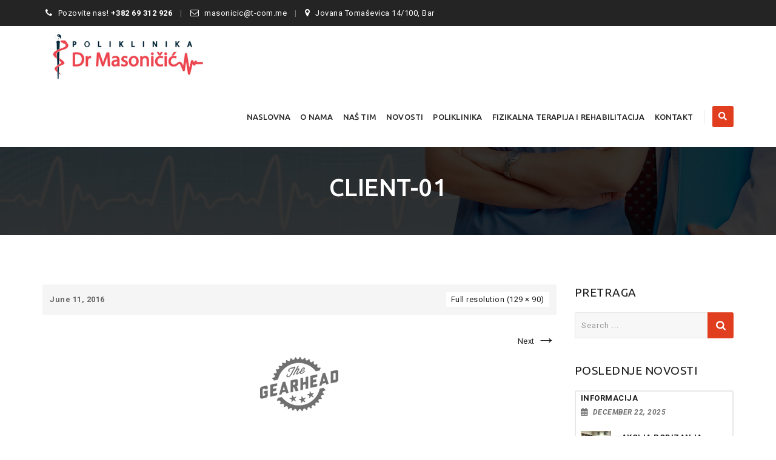

--- FILE ---
content_type: text/html; charset=UTF-8
request_url: https://drmasonicic.com/client-01/
body_size: 16263
content:
<!DOCTYPE html>
<!--[if IE 7]>
<html class="ie ie7" dir="ltr" lang="en-US" prefix="og: https://ogp.me/ns#">
<![endif]-->
<!--[if IE 8]>
<html class="ie ie8" dir="ltr" lang="en-US" prefix="og: https://ogp.me/ns#">
<![endif]-->
<!--[if !(IE 7) | !(IE 8)  ]><!-->
<html dir="ltr" lang="en-US" prefix="og: https://ogp.me/ns#">
<!--<![endif]-->
<head>
<meta charset="UTF-8">
<meta name="viewport" content="width=device-width, initial-scale=1">
<link rel="profile" href="https://gmpg.org/xfn/11">
<link rel="pingback" href="https://drmasonicic.com/xmlrpc.php">
<title>client-01 | Ordinacija Dr Masoničić</title>

		<!-- All in One SEO 4.4.7.1 - aioseo.com -->
		<meta name="robots" content="max-image-preview:large" />
		<link rel="canonical" href="https://drmasonicic.com/client-01/" />
		<meta name="generator" content="All in One SEO (AIOSEO) 4.4.7.1" />
		<meta property="og:locale" content="en_US" />
		<meta property="og:site_name" content="Ordinacija Dr Masoničić | Specijalistička Ordinacija Interne Medicine" />
		<meta property="og:type" content="article" />
		<meta property="og:title" content="client-01 | Ordinacija Dr Masoničić" />
		<meta property="og:url" content="https://drmasonicic.com/client-01/" />
		<meta property="article:published_time" content="2016-06-11T12:55:47+00:00" />
		<meta property="article:modified_time" content="2016-06-11T12:55:47+00:00" />
		<meta name="twitter:card" content="summary" />
		<meta name="twitter:title" content="client-01 | Ordinacija Dr Masoničić" />
		<script type="application/ld+json" class="aioseo-schema">
			{"@context":"https:\/\/schema.org","@graph":[{"@type":"BreadcrumbList","@id":"https:\/\/drmasonicic.com\/client-01\/#breadcrumblist","itemListElement":[{"@type":"ListItem","@id":"https:\/\/drmasonicic.com\/#listItem","position":1,"item":{"@type":"WebPage","@id":"https:\/\/drmasonicic.com\/","name":"Home","description":"Privatna zdravstvena ustanova \u2013 specijalisti\u010dka ordinacija interne medicine \u201eDr Masoni\u010di\u0107\u201d je osnovana 12.jula.2011.godine. Osniva\u010d je Dr Gina Masoni\u010di\u0107, specijalista interne medicine.","url":"https:\/\/drmasonicic.com\/"},"nextItem":"https:\/\/drmasonicic.com\/client-01\/#listItem"},{"@type":"ListItem","@id":"https:\/\/drmasonicic.com\/client-01\/#listItem","position":2,"item":{"@type":"WebPage","@id":"https:\/\/drmasonicic.com\/client-01\/","name":"client-01","url":"https:\/\/drmasonicic.com\/client-01\/"},"previousItem":"https:\/\/drmasonicic.com\/#listItem"}]},{"@type":"ItemPage","@id":"https:\/\/drmasonicic.com\/client-01\/#itempage","url":"https:\/\/drmasonicic.com\/client-01\/","name":"client-01 | Ordinacija Dr Masoni\u010di\u0107","inLanguage":"en-US","isPartOf":{"@id":"https:\/\/drmasonicic.com\/#website"},"breadcrumb":{"@id":"https:\/\/drmasonicic.com\/client-01\/#breadcrumblist"},"author":{"@id":"https:\/\/drmasonicic.com\/author\/info_i20g511l\/#author"},"creator":{"@id":"https:\/\/drmasonicic.com\/author\/info_i20g511l\/#author"},"datePublished":"2016-06-11T12:55:47+00:00","dateModified":"2016-06-11T12:55:47+00:00"},{"@type":"Organization","@id":"https:\/\/drmasonicic.com\/#organization","name":"Ordinacija Dr Masoni\u010di\u0107","url":"https:\/\/drmasonicic.com\/"},{"@type":"Person","@id":"https:\/\/drmasonicic.com\/author\/info_i20g511l\/#author","url":"https:\/\/drmasonicic.com\/author\/info_i20g511l\/","name":"admin","image":{"@type":"ImageObject","@id":"https:\/\/drmasonicic.com\/client-01\/#authorImage","url":"https:\/\/secure.gravatar.com\/avatar\/f79171105253654b15dd4ab891a3fc73?s=96&d=mm&r=g","width":96,"height":96,"caption":"admin"}},{"@type":"WebSite","@id":"https:\/\/drmasonicic.com\/#website","url":"https:\/\/drmasonicic.com\/","name":"Ordinacija Dr Masoni\u010di\u0107","description":"Specijalisti\u010dka Ordinacija Interne Medicine","inLanguage":"en-US","publisher":{"@id":"https:\/\/drmasonicic.com\/#organization"}}]}
		</script>
		<!-- All in One SEO -->

<link rel='dns-prefetch' href='//fonts.googleapis.com' />
<link rel="alternate" type="application/rss+xml" title="Ordinacija Dr Masoničić &raquo; Feed" href="https://drmasonicic.com/feed/" />
<link rel="alternate" type="application/rss+xml" title="Ordinacija Dr Masoničić &raquo; Comments Feed" href="https://drmasonicic.com/comments/feed/" />
<link rel="alternate" type="application/rss+xml" title="Ordinacija Dr Masoničić &raquo; client-01 Comments Feed" href="https://drmasonicic.com/feed/?attachment_id=2481" />
<script>
window._wpemojiSettings = {"baseUrl":"https:\/\/s.w.org\/images\/core\/emoji\/14.0.0\/72x72\/","ext":".png","svgUrl":"https:\/\/s.w.org\/images\/core\/emoji\/14.0.0\/svg\/","svgExt":".svg","source":{"concatemoji":"https:\/\/drmasonicic.com\/wp-includes\/js\/wp-emoji-release.min.js?ver=6.3.7"}};
/*! This file is auto-generated */
!function(i,n){var o,s,e;function c(e){try{var t={supportTests:e,timestamp:(new Date).valueOf()};sessionStorage.setItem(o,JSON.stringify(t))}catch(e){}}function p(e,t,n){e.clearRect(0,0,e.canvas.width,e.canvas.height),e.fillText(t,0,0);var t=new Uint32Array(e.getImageData(0,0,e.canvas.width,e.canvas.height).data),r=(e.clearRect(0,0,e.canvas.width,e.canvas.height),e.fillText(n,0,0),new Uint32Array(e.getImageData(0,0,e.canvas.width,e.canvas.height).data));return t.every(function(e,t){return e===r[t]})}function u(e,t,n){switch(t){case"flag":return n(e,"\ud83c\udff3\ufe0f\u200d\u26a7\ufe0f","\ud83c\udff3\ufe0f\u200b\u26a7\ufe0f")?!1:!n(e,"\ud83c\uddfa\ud83c\uddf3","\ud83c\uddfa\u200b\ud83c\uddf3")&&!n(e,"\ud83c\udff4\udb40\udc67\udb40\udc62\udb40\udc65\udb40\udc6e\udb40\udc67\udb40\udc7f","\ud83c\udff4\u200b\udb40\udc67\u200b\udb40\udc62\u200b\udb40\udc65\u200b\udb40\udc6e\u200b\udb40\udc67\u200b\udb40\udc7f");case"emoji":return!n(e,"\ud83e\udef1\ud83c\udffb\u200d\ud83e\udef2\ud83c\udfff","\ud83e\udef1\ud83c\udffb\u200b\ud83e\udef2\ud83c\udfff")}return!1}function f(e,t,n){var r="undefined"!=typeof WorkerGlobalScope&&self instanceof WorkerGlobalScope?new OffscreenCanvas(300,150):i.createElement("canvas"),a=r.getContext("2d",{willReadFrequently:!0}),o=(a.textBaseline="top",a.font="600 32px Arial",{});return e.forEach(function(e){o[e]=t(a,e,n)}),o}function t(e){var t=i.createElement("script");t.src=e,t.defer=!0,i.head.appendChild(t)}"undefined"!=typeof Promise&&(o="wpEmojiSettingsSupports",s=["flag","emoji"],n.supports={everything:!0,everythingExceptFlag:!0},e=new Promise(function(e){i.addEventListener("DOMContentLoaded",e,{once:!0})}),new Promise(function(t){var n=function(){try{var e=JSON.parse(sessionStorage.getItem(o));if("object"==typeof e&&"number"==typeof e.timestamp&&(new Date).valueOf()<e.timestamp+604800&&"object"==typeof e.supportTests)return e.supportTests}catch(e){}return null}();if(!n){if("undefined"!=typeof Worker&&"undefined"!=typeof OffscreenCanvas&&"undefined"!=typeof URL&&URL.createObjectURL&&"undefined"!=typeof Blob)try{var e="postMessage("+f.toString()+"("+[JSON.stringify(s),u.toString(),p.toString()].join(",")+"));",r=new Blob([e],{type:"text/javascript"}),a=new Worker(URL.createObjectURL(r),{name:"wpTestEmojiSupports"});return void(a.onmessage=function(e){c(n=e.data),a.terminate(),t(n)})}catch(e){}c(n=f(s,u,p))}t(n)}).then(function(e){for(var t in e)n.supports[t]=e[t],n.supports.everything=n.supports.everything&&n.supports[t],"flag"!==t&&(n.supports.everythingExceptFlag=n.supports.everythingExceptFlag&&n.supports[t]);n.supports.everythingExceptFlag=n.supports.everythingExceptFlag&&!n.supports.flag,n.DOMReady=!1,n.readyCallback=function(){n.DOMReady=!0}}).then(function(){return e}).then(function(){var e;n.supports.everything||(n.readyCallback(),(e=n.source||{}).concatemoji?t(e.concatemoji):e.wpemoji&&e.twemoji&&(t(e.twemoji),t(e.wpemoji)))}))}((window,document),window._wpemojiSettings);
</script>
<style>
img.wp-smiley,
img.emoji {
	display: inline !important;
	border: none !important;
	box-shadow: none !important;
	height: 1em !important;
	width: 1em !important;
	margin: 0 0.07em !important;
	vertical-align: -0.1em !important;
	background: none !important;
	padding: 0 !important;
}
</style>
	<link rel='stylesheet' id='wp-block-library-css' href='https://drmasonicic.com/wp-includes/css/dist/block-library/style.min.css?ver=6.3.7' media='all' />
<style id='classic-theme-styles-inline-css'>
/*! This file is auto-generated */
.wp-block-button__link{color:#fff;background-color:#32373c;border-radius:9999px;box-shadow:none;text-decoration:none;padding:calc(.667em + 2px) calc(1.333em + 2px);font-size:1.125em}.wp-block-file__button{background:#32373c;color:#fff;text-decoration:none}
</style>
<style id='global-styles-inline-css'>
body{--wp--preset--color--black: #000000;--wp--preset--color--cyan-bluish-gray: #abb8c3;--wp--preset--color--white: #ffffff;--wp--preset--color--pale-pink: #f78da7;--wp--preset--color--vivid-red: #cf2e2e;--wp--preset--color--luminous-vivid-orange: #ff6900;--wp--preset--color--luminous-vivid-amber: #fcb900;--wp--preset--color--light-green-cyan: #7bdcb5;--wp--preset--color--vivid-green-cyan: #00d084;--wp--preset--color--pale-cyan-blue: #8ed1fc;--wp--preset--color--vivid-cyan-blue: #0693e3;--wp--preset--color--vivid-purple: #9b51e0;--wp--preset--gradient--vivid-cyan-blue-to-vivid-purple: linear-gradient(135deg,rgba(6,147,227,1) 0%,rgb(155,81,224) 100%);--wp--preset--gradient--light-green-cyan-to-vivid-green-cyan: linear-gradient(135deg,rgb(122,220,180) 0%,rgb(0,208,130) 100%);--wp--preset--gradient--luminous-vivid-amber-to-luminous-vivid-orange: linear-gradient(135deg,rgba(252,185,0,1) 0%,rgba(255,105,0,1) 100%);--wp--preset--gradient--luminous-vivid-orange-to-vivid-red: linear-gradient(135deg,rgba(255,105,0,1) 0%,rgb(207,46,46) 100%);--wp--preset--gradient--very-light-gray-to-cyan-bluish-gray: linear-gradient(135deg,rgb(238,238,238) 0%,rgb(169,184,195) 100%);--wp--preset--gradient--cool-to-warm-spectrum: linear-gradient(135deg,rgb(74,234,220) 0%,rgb(151,120,209) 20%,rgb(207,42,186) 40%,rgb(238,44,130) 60%,rgb(251,105,98) 80%,rgb(254,248,76) 100%);--wp--preset--gradient--blush-light-purple: linear-gradient(135deg,rgb(255,206,236) 0%,rgb(152,150,240) 100%);--wp--preset--gradient--blush-bordeaux: linear-gradient(135deg,rgb(254,205,165) 0%,rgb(254,45,45) 50%,rgb(107,0,62) 100%);--wp--preset--gradient--luminous-dusk: linear-gradient(135deg,rgb(255,203,112) 0%,rgb(199,81,192) 50%,rgb(65,88,208) 100%);--wp--preset--gradient--pale-ocean: linear-gradient(135deg,rgb(255,245,203) 0%,rgb(182,227,212) 50%,rgb(51,167,181) 100%);--wp--preset--gradient--electric-grass: linear-gradient(135deg,rgb(202,248,128) 0%,rgb(113,206,126) 100%);--wp--preset--gradient--midnight: linear-gradient(135deg,rgb(2,3,129) 0%,rgb(40,116,252) 100%);--wp--preset--font-size--small: 13px;--wp--preset--font-size--medium: 20px;--wp--preset--font-size--large: 36px;--wp--preset--font-size--x-large: 42px;--wp--preset--spacing--20: 0.44rem;--wp--preset--spacing--30: 0.67rem;--wp--preset--spacing--40: 1rem;--wp--preset--spacing--50: 1.5rem;--wp--preset--spacing--60: 2.25rem;--wp--preset--spacing--70: 3.38rem;--wp--preset--spacing--80: 5.06rem;--wp--preset--shadow--natural: 6px 6px 9px rgba(0, 0, 0, 0.2);--wp--preset--shadow--deep: 12px 12px 50px rgba(0, 0, 0, 0.4);--wp--preset--shadow--sharp: 6px 6px 0px rgba(0, 0, 0, 0.2);--wp--preset--shadow--outlined: 6px 6px 0px -3px rgba(255, 255, 255, 1), 6px 6px rgba(0, 0, 0, 1);--wp--preset--shadow--crisp: 6px 6px 0px rgba(0, 0, 0, 1);}:where(.is-layout-flex){gap: 0.5em;}:where(.is-layout-grid){gap: 0.5em;}body .is-layout-flow > .alignleft{float: left;margin-inline-start: 0;margin-inline-end: 2em;}body .is-layout-flow > .alignright{float: right;margin-inline-start: 2em;margin-inline-end: 0;}body .is-layout-flow > .aligncenter{margin-left: auto !important;margin-right: auto !important;}body .is-layout-constrained > .alignleft{float: left;margin-inline-start: 0;margin-inline-end: 2em;}body .is-layout-constrained > .alignright{float: right;margin-inline-start: 2em;margin-inline-end: 0;}body .is-layout-constrained > .aligncenter{margin-left: auto !important;margin-right: auto !important;}body .is-layout-constrained > :where(:not(.alignleft):not(.alignright):not(.alignfull)){max-width: var(--wp--style--global--content-size);margin-left: auto !important;margin-right: auto !important;}body .is-layout-constrained > .alignwide{max-width: var(--wp--style--global--wide-size);}body .is-layout-flex{display: flex;}body .is-layout-flex{flex-wrap: wrap;align-items: center;}body .is-layout-flex > *{margin: 0;}body .is-layout-grid{display: grid;}body .is-layout-grid > *{margin: 0;}:where(.wp-block-columns.is-layout-flex){gap: 2em;}:where(.wp-block-columns.is-layout-grid){gap: 2em;}:where(.wp-block-post-template.is-layout-flex){gap: 1.25em;}:where(.wp-block-post-template.is-layout-grid){gap: 1.25em;}.has-black-color{color: var(--wp--preset--color--black) !important;}.has-cyan-bluish-gray-color{color: var(--wp--preset--color--cyan-bluish-gray) !important;}.has-white-color{color: var(--wp--preset--color--white) !important;}.has-pale-pink-color{color: var(--wp--preset--color--pale-pink) !important;}.has-vivid-red-color{color: var(--wp--preset--color--vivid-red) !important;}.has-luminous-vivid-orange-color{color: var(--wp--preset--color--luminous-vivid-orange) !important;}.has-luminous-vivid-amber-color{color: var(--wp--preset--color--luminous-vivid-amber) !important;}.has-light-green-cyan-color{color: var(--wp--preset--color--light-green-cyan) !important;}.has-vivid-green-cyan-color{color: var(--wp--preset--color--vivid-green-cyan) !important;}.has-pale-cyan-blue-color{color: var(--wp--preset--color--pale-cyan-blue) !important;}.has-vivid-cyan-blue-color{color: var(--wp--preset--color--vivid-cyan-blue) !important;}.has-vivid-purple-color{color: var(--wp--preset--color--vivid-purple) !important;}.has-black-background-color{background-color: var(--wp--preset--color--black) !important;}.has-cyan-bluish-gray-background-color{background-color: var(--wp--preset--color--cyan-bluish-gray) !important;}.has-white-background-color{background-color: var(--wp--preset--color--white) !important;}.has-pale-pink-background-color{background-color: var(--wp--preset--color--pale-pink) !important;}.has-vivid-red-background-color{background-color: var(--wp--preset--color--vivid-red) !important;}.has-luminous-vivid-orange-background-color{background-color: var(--wp--preset--color--luminous-vivid-orange) !important;}.has-luminous-vivid-amber-background-color{background-color: var(--wp--preset--color--luminous-vivid-amber) !important;}.has-light-green-cyan-background-color{background-color: var(--wp--preset--color--light-green-cyan) !important;}.has-vivid-green-cyan-background-color{background-color: var(--wp--preset--color--vivid-green-cyan) !important;}.has-pale-cyan-blue-background-color{background-color: var(--wp--preset--color--pale-cyan-blue) !important;}.has-vivid-cyan-blue-background-color{background-color: var(--wp--preset--color--vivid-cyan-blue) !important;}.has-vivid-purple-background-color{background-color: var(--wp--preset--color--vivid-purple) !important;}.has-black-border-color{border-color: var(--wp--preset--color--black) !important;}.has-cyan-bluish-gray-border-color{border-color: var(--wp--preset--color--cyan-bluish-gray) !important;}.has-white-border-color{border-color: var(--wp--preset--color--white) !important;}.has-pale-pink-border-color{border-color: var(--wp--preset--color--pale-pink) !important;}.has-vivid-red-border-color{border-color: var(--wp--preset--color--vivid-red) !important;}.has-luminous-vivid-orange-border-color{border-color: var(--wp--preset--color--luminous-vivid-orange) !important;}.has-luminous-vivid-amber-border-color{border-color: var(--wp--preset--color--luminous-vivid-amber) !important;}.has-light-green-cyan-border-color{border-color: var(--wp--preset--color--light-green-cyan) !important;}.has-vivid-green-cyan-border-color{border-color: var(--wp--preset--color--vivid-green-cyan) !important;}.has-pale-cyan-blue-border-color{border-color: var(--wp--preset--color--pale-cyan-blue) !important;}.has-vivid-cyan-blue-border-color{border-color: var(--wp--preset--color--vivid-cyan-blue) !important;}.has-vivid-purple-border-color{border-color: var(--wp--preset--color--vivid-purple) !important;}.has-vivid-cyan-blue-to-vivid-purple-gradient-background{background: var(--wp--preset--gradient--vivid-cyan-blue-to-vivid-purple) !important;}.has-light-green-cyan-to-vivid-green-cyan-gradient-background{background: var(--wp--preset--gradient--light-green-cyan-to-vivid-green-cyan) !important;}.has-luminous-vivid-amber-to-luminous-vivid-orange-gradient-background{background: var(--wp--preset--gradient--luminous-vivid-amber-to-luminous-vivid-orange) !important;}.has-luminous-vivid-orange-to-vivid-red-gradient-background{background: var(--wp--preset--gradient--luminous-vivid-orange-to-vivid-red) !important;}.has-very-light-gray-to-cyan-bluish-gray-gradient-background{background: var(--wp--preset--gradient--very-light-gray-to-cyan-bluish-gray) !important;}.has-cool-to-warm-spectrum-gradient-background{background: var(--wp--preset--gradient--cool-to-warm-spectrum) !important;}.has-blush-light-purple-gradient-background{background: var(--wp--preset--gradient--blush-light-purple) !important;}.has-blush-bordeaux-gradient-background{background: var(--wp--preset--gradient--blush-bordeaux) !important;}.has-luminous-dusk-gradient-background{background: var(--wp--preset--gradient--luminous-dusk) !important;}.has-pale-ocean-gradient-background{background: var(--wp--preset--gradient--pale-ocean) !important;}.has-electric-grass-gradient-background{background: var(--wp--preset--gradient--electric-grass) !important;}.has-midnight-gradient-background{background: var(--wp--preset--gradient--midnight) !important;}.has-small-font-size{font-size: var(--wp--preset--font-size--small) !important;}.has-medium-font-size{font-size: var(--wp--preset--font-size--medium) !important;}.has-large-font-size{font-size: var(--wp--preset--font-size--large) !important;}.has-x-large-font-size{font-size: var(--wp--preset--font-size--x-large) !important;}
.wp-block-navigation a:where(:not(.wp-element-button)){color: inherit;}
:where(.wp-block-post-template.is-layout-flex){gap: 1.25em;}:where(.wp-block-post-template.is-layout-grid){gap: 1.25em;}
:where(.wp-block-columns.is-layout-flex){gap: 2em;}:where(.wp-block-columns.is-layout-grid){gap: 2em;}
.wp-block-pullquote{font-size: 1.5em;line-height: 1.6;}
</style>
<link rel='stylesheet' id='contact-form-7-css' href='https://drmasonicic.com/wp-content/plugins/contact-form-7/includes/css/styles.css?ver=5.8.1' media='all' />
<link rel='stylesheet' id='SFSImainCss-css' href='https://drmasonicic.com/wp-content/plugins/ultimate-social-media-icons/css/sfsi-style.css?ver=2.8.5' media='all' />
<link rel='stylesheet' id='dashicons-css' href='https://drmasonicic.com/wp-includes/css/dashicons.min.css?ver=6.3.7' media='all' />
<link rel='stylesheet' id='hint-css' href='https://drmasonicic.com/wp-content/themes/apicona/assets/hint/hint.min.css?ver=6.3.7' media='all' />
<link rel='stylesheet' id='mCustomScrollbar-css' href='https://drmasonicic.com/wp-content/themes/apicona/assets/malihu-custom-scrollbar/jquery.mCustomScrollbar.min.css?ver=6.3.7' media='all' />
<link rel='stylesheet' id='flexslider-css' href='https://drmasonicic.com/wp-content/plugins/js_composer/assets/lib/flexslider/flexslider.min.css?ver=7.0' media='all' />
<link rel='stylesheet' id='nivo-slider-css-css' href='https://drmasonicic.com/wp-content/plugins/js_composer/assets/lib/bower/nivoslider/nivo-slider.min.css?ver=7.0' media='all' />
<link rel='stylesheet' id='nivo-slider-theme-css' href='https://drmasonicic.com/wp-content/plugins/js_composer/assets/lib/bower/nivoslider/themes/default/default.min.css?ver=7.0' media='all' />
<link rel='stylesheet' id='lineicons-css' href='https://drmasonicic.com/wp-content/themes/apicona/css/fonticon-library/lineicons/css/kwayy-lineicons.min.css?ver=6.3.7' media='all' />
<link rel='stylesheet' id='entypo-css' href='https://drmasonicic.com/wp-content/themes/apicona/css/fonticon-library/entypo/css/kwayy-entypo.min.css?ver=6.3.7' media='all' />
<link rel='stylesheet' id='fontawesome-css' href='https://drmasonicic.com/wp-content/themes/apicona/css/fonticon-library/font-awesome/css/kwayy-font-awesome.min.css?ver=6.3.7' media='all' />
<link rel='stylesheet' id='font-awesome-css' href='https://drmasonicic.com/wp-content/themes/apicona/assets/font-awesome/css/font-awesome.min.css?ver=6.3.7' media='all' />
<link rel='stylesheet' id='tm-social-icon-library-css' href='https://drmasonicic.com/wp-content/themes/apicona/assets/tm-social-icons/css/tm-social-icon.css?ver=6.3.7' media='all' />
<link rel='stylesheet' id='owl-carousel-css' href='https://drmasonicic.com/wp-content/themes/apicona/assets/owl-carousel/assets/owl.carousel.css?ver=6.3.7' media='all' />
<link rel='stylesheet' id='prettyphoto-css' href='https://drmasonicic.com/wp-content/plugins/js_composer/assets/lib/prettyphoto/css/prettyPhoto.min.css?ver=7.0' media='all' />
<link rel='stylesheet' id='bootstrap-css' href='https://drmasonicic.com/wp-content/themes/apicona/css/bootstrap-adv.min.css?ver=6.3.7' media='all' />
<link rel='stylesheet' id='multi-columns-row-css' href='https://drmasonicic.com/wp-content/themes/apicona/css/multi-columns-row.min.css?ver=6.3.7' media='all' />
<link rel='stylesheet' id='bootstrap-theme-css' href='https://drmasonicic.com/wp-content/themes/apicona/css/bootstrap-theme.min.css?ver=6.3.7' media='all' />
<link rel='stylesheet' id='vc_tta_style-css' href='https://drmasonicic.com/wp-content/plugins/js_composer/assets/css/js_composer_tta.min.css?ver=6.3.7' media='all' />
<link rel='stylesheet' id='theme-base-style-css' href='https://drmasonicic.com/wp-content/themes/apicona/css/base-adv.min.css?ver=6.3.7' media='all' />
<link rel='stylesheet' id='js_composer_front-css' href='https://drmasonicic.com/wp-content/plugins/js_composer/assets/css/js_composer.min.css?ver=7.0' media='all' />
<link rel='stylesheet' id='apicona-main-style-css' href='https://drmasonicic.com/wp-content/themes/apicona/css/main-adv.min.css?ver=6.3.7' media='all' />
<link rel='stylesheet' id='apicona-dynamic-style-css' href='https://drmasonicic.com/wp-content/themes/apicona/css/dynamic-style-adv.min.css?ver=6.3.7' media='all' />
<!--[if lt IE 10]>
<link rel='stylesheet' id='apicona-ie-css' href='https://drmasonicic.com/wp-content/themes/apicona/css/ie-adv.min.css?ver=6.3.7' media='all' />
<![endif]-->
<link rel='stylesheet' id='apicona-responsive-style-css' href='https://drmasonicic.com/wp-content/themes/apicona/css/responsive-adv.min.css?ver=6.3.7' media='all' />
<link rel='stylesheet' id='redux-google-fonts-apicona-css' href='https://fonts.googleapis.com/css?family=Roboto%3A400%2C300%2C500%7CUbuntu%3A400%2C500&#038;ver=1670591881' media='all' />
<script src='https://drmasonicic.com/wp-includes/js/jquery/jquery.min.js?ver=3.7.0' id='jquery-core-js'></script>
<script src='https://drmasonicic.com/wp-includes/js/jquery/jquery-migrate.min.js?ver=3.4.1' id='jquery-migrate-js'></script>
<script src='https://drmasonicic.com/wp-content/themes/apicona/js/jquery.sticky.min.js?ver=6.3.7' id='sticky-js'></script>
<script src='https://drmasonicic.com/wp-content/themes/apicona/js/jquery.matchHeight-min.js?ver=6.3.7' id='jquery-match-height-js'></script>
<script></script><link rel="https://api.w.org/" href="https://drmasonicic.com/wp-json/" /><link rel="alternate" type="application/json" href="https://drmasonicic.com/wp-json/wp/v2/media/2481" /><link rel="EditURI" type="application/rsd+xml" title="RSD" href="https://drmasonicic.com/xmlrpc.php?rsd" />
<meta name="generator" content="WordPress 6.3.7" />
<link rel='shortlink' href='https://drmasonicic.com/?p=2481' />
<link rel="alternate" type="application/json+oembed" href="https://drmasonicic.com/wp-json/oembed/1.0/embed?url=https%3A%2F%2Fdrmasonicic.com%2Fclient-01%2F" />
<link rel="alternate" type="text/xml+oembed" href="https://drmasonicic.com/wp-json/oembed/1.0/embed?url=https%3A%2F%2Fdrmasonicic.com%2Fclient-01%2F&#038;format=xml" />
<!-- start Simple Custom CSS and JS -->
<style>
.widget ul, .widget ol {
    list-style-type: none;
    margin: 0px;
    padding: 0;
    border: 2px solid rgba(0,0,0,0.09) !important;
    border-radius: 3px!important;
    padding-left: 0px!important;
text-transform: uppercase!important;
    font-weight: 600!important;

}

.widget ul > li {
    list-style: none;
    padding-left: 8px!important;
}

@media (min-width: 1200px) {
#navbar #site-navigation div.nav-menu > ul > li {
    float: left;
    position: relative;
    margin-left: -20px;
}
	
	.wpb_single_image.wpb_content_element {
    margin-bottom: 30px!important;
    background-color: white!important;
    padding-top: 8px!important;
}
</style>
<!-- end Simple Custom CSS and JS -->
<meta name="follow.[base64]" content="w7w4r3fqyjKUj1B6DRjs"/><!-- Inline CSS Start --><style type="text/css"> .tm-titlebar-wrapper{background-color:#000000 !important;} .tm-titlebar-inner-wrapper{background-color:rgba(0,0,0,0.8) !important;} .thememount-topbar, .thememount-topbar .top-contact i{background-color:#242424 !important;}</style><!-- Inline CSS End -->	
	<script type="text/javascript">
		var tm_breakpoint = 1200;
	</script>
	
		<script type="text/javascript">	var ajaxurl = 'https://drmasonicic.com/wp-admin/admin-ajax.php';	</script><link rel="shortcut icon" type="image/x-icon" href="https://drmasonicic.com/wp-content/uploads/2019/03/favicon.png">
<link rel="icon" type="image/png" sizes="16x16" href="https://drmasonicic.com/wp-content/uploads/2019/03/favicon.png">
<link rel="icon" type="image/png" sizes="32x32" href="https://drmasonicic.com/wp-content/uploads/2019/03/favicon.png">
<link rel="icon" type="image/png" sizes="96x96" href="https://drmasonicic.com/wp-content/uploads/2019/03/favicon.png">
<link rel="icon" type="image/png" sizes="160x160" href="https://drmasonicic.com/wp-content/uploads/2019/03/favicon.png">
<link rel="icon" type="image/png" sizes="192x192" href="https://drmasonicic.com/wp-content/uploads/2019/03/favicon.png">
<meta name="apple-mobile-web-app-title" content="Ordinacija Dr Masoničić">
<meta name="application-name" content="Ordinacija Dr Masoničić">
<meta name="msapplication-TileColor" content="#ffffff">
<meta name="generator" content="Powered by WPBakery Page Builder - drag and drop page builder for WordPress."/>
<meta name="generator" content="Powered by Slider Revolution 6.6.16 - responsive, Mobile-Friendly Slider Plugin for WordPress with comfortable drag and drop interface." />
<link href="https://fonts.googleapis.com/css?family=Roboto+Condensed:400,300italic,400italic,300,700,700italic&subset=latin,greek,cyrillic-ext,latin-ext,cyrillic,vietnamese" rel="stylesheet" type="text/css">
			<link href="https://fonts.googleapis.com/css?family=Lora&subset=latin,latin-ext,cyrillic" rel="stylesheet" type="text/css"><script>function setREVStartSize(e){
			//window.requestAnimationFrame(function() {
				window.RSIW = window.RSIW===undefined ? window.innerWidth : window.RSIW;
				window.RSIH = window.RSIH===undefined ? window.innerHeight : window.RSIH;
				try {
					var pw = document.getElementById(e.c).parentNode.offsetWidth,
						newh;
					pw = pw===0 || isNaN(pw) || (e.l=="fullwidth" || e.layout=="fullwidth") ? window.RSIW : pw;
					e.tabw = e.tabw===undefined ? 0 : parseInt(e.tabw);
					e.thumbw = e.thumbw===undefined ? 0 : parseInt(e.thumbw);
					e.tabh = e.tabh===undefined ? 0 : parseInt(e.tabh);
					e.thumbh = e.thumbh===undefined ? 0 : parseInt(e.thumbh);
					e.tabhide = e.tabhide===undefined ? 0 : parseInt(e.tabhide);
					e.thumbhide = e.thumbhide===undefined ? 0 : parseInt(e.thumbhide);
					e.mh = e.mh===undefined || e.mh=="" || e.mh==="auto" ? 0 : parseInt(e.mh,0);
					if(e.layout==="fullscreen" || e.l==="fullscreen")
						newh = Math.max(e.mh,window.RSIH);
					else{
						e.gw = Array.isArray(e.gw) ? e.gw : [e.gw];
						for (var i in e.rl) if (e.gw[i]===undefined || e.gw[i]===0) e.gw[i] = e.gw[i-1];
						e.gh = e.el===undefined || e.el==="" || (Array.isArray(e.el) && e.el.length==0)? e.gh : e.el;
						e.gh = Array.isArray(e.gh) ? e.gh : [e.gh];
						for (var i in e.rl) if (e.gh[i]===undefined || e.gh[i]===0) e.gh[i] = e.gh[i-1];
											
						var nl = new Array(e.rl.length),
							ix = 0,
							sl;
						e.tabw = e.tabhide>=pw ? 0 : e.tabw;
						e.thumbw = e.thumbhide>=pw ? 0 : e.thumbw;
						e.tabh = e.tabhide>=pw ? 0 : e.tabh;
						e.thumbh = e.thumbhide>=pw ? 0 : e.thumbh;
						for (var i in e.rl) nl[i] = e.rl[i]<window.RSIW ? 0 : e.rl[i];
						sl = nl[0];
						for (var i in nl) if (sl>nl[i] && nl[i]>0) { sl = nl[i]; ix=i;}
						var m = pw>(e.gw[ix]+e.tabw+e.thumbw) ? 1 : (pw-(e.tabw+e.thumbw)) / (e.gw[ix]);
						newh =  (e.gh[ix] * m) + (e.tabh + e.thumbh);
					}
					var el = document.getElementById(e.c);
					if (el!==null && el) el.style.height = newh+"px";
					el = document.getElementById(e.c+"_wrapper");
					if (el!==null && el) {
						el.style.height = newh+"px";
						el.style.display = "block";
					}
				} catch(e){
					console.log("Failure at Presize of Slider:" + e)
				}
			//});
		  };</script>
<style type="text/css" title="dynamic-css" class="options-output">body{background-color:#ffffff;background-size:cover;}body{background-color:#ffffff;}body{font-family:Roboto,'Trebuchet MS', Helvetica, sans-serif;line-height:22px;letter-spacing:0.5px;font-weight:400;font-style:normal;color:#676767;font-size:13px;}a{color:#1c1c1c;}a:hover{color:#e13e20;}h1{font-family:Ubuntu,'Trebuchet MS', Helvetica, sans-serif;line-height:34px;letter-spacing:1px;font-weight:400;font-style:normal;color:#1c1c1c;font-size:30px;}h2{font-family:Ubuntu,'Trebuchet MS', Helvetica, sans-serif;line-height:30px;letter-spacing:1px;font-weight:400;font-style:normal;color:#1c1c1c;font-size:25px;}h3{font-family:Ubuntu,'Trebuchet MS', Helvetica, sans-serif;line-height:30px;font-weight:400;font-style:normal;color:#1c1c1c;font-size:22px;}h4{font-family:Ubuntu,'Trebuchet MS', Helvetica, sans-serif;line-height:25px;font-weight:400;font-style:normal;color:#1c1c1c;font-size:18px;}h5{font-family:Ubuntu,'Trebuchet MS', Helvetica, sans-serif;line-height:18px;font-weight:400;font-style:normal;color:#1c1c1c;font-size:16px;}h6{font-family:Ubuntu,'Trebuchet MS', Helvetica, sans-serif;line-height:16px;letter-spacing:1px;font-weight:400;font-style:normal;color:#1c1c1c;font-size:14px;}.tm-element-heading-wrapper h2{font-family:Ubuntu,'Trebuchet MS', Helvetica, sans-serif;line-height:30px;letter-spacing:1px;font-weight:500;font-style:normal;color:#131313;font-size:25px;}.tm-element-heading-wrapper h4{font-family:Roboto;line-height:25px;letter-spacing:0.5px;font-weight:300;font-style:normal;color:#676767;font-size:19px;}body .widget .widget-title, body .widget .widgettitle, #navbar #site-navigation .mega-menu-wrap .mega-menu.mega-menu-horizontal .mega-sub-menu > li.mega-menu-item > h4.mega-block-title{font-family:Ubuntu,'Trebuchet MS', Helvetica, sans-serif;text-transform:uppercase;line-height:26px;letter-spacing:0.5px;font-weight:400;font-style:normal;color:#1c1c1c;font-size:19px;}.woocommerce button.button, .woocommerce-page button.button, input, .vc_btn, .vc_btn3, .woocommerce-page a.button, .button, .wpb_button, button, .woocommerce input.button, .woocommerce-page input.button, .tp-button.big, .woocommerce #content input.button, .woocommerce #respond input#submit, .woocommerce a.button, .woocommerce button.button, .woocommerce input.button, .woocommerce-page #content input.button, .woocommerce-page #respond input#submit, .woocommerce-page a.button, .woocommerce-page button.button, .woocommerce-page input.button, .thememount-post-readmore a{font-family:Roboto,'Trebuchet MS', Helvetica, sans-serif;text-transform:uppercase;letter-spacing:1px;font-weight:500;font-style:normal;}.wpb_tabs_nav a.ui-tabs-anchor, body .wpb_accordion .wpb_accordion_wrapper .wpb_accordion_header a, .vc_progress_bar .vc_label, .vc_tta.vc_general .vc_tta-tab > a{font-family:Ubuntu,'Trebuchet MS', Helvetica, sans-serif;font-weight:400;font-style:normal;}div.tm-titlebar-wrapper{background-repeat:no-repeat;background-size:cover;background-position:center bottom;background-image:url('https://drmasonicic.com/wp-content/uploads/2019/02/47935028_ml.jpg');}.tm-titlebar-main h1.entry-title{font-family:Ubuntu,'Trebuchet MS', Helvetica, sans-serif;text-transform:uppercase;line-height:40px;letter-spacing:0.5px;font-weight:500;font-style:normal;font-size:40px;}.tm-titlebar-main h3.tm-subtitle{font-family:Roboto;text-transform:none;line-height:30px;letter-spacing:1px;font-weight:400;font-style:normal;font-size:20px;}.tm-titlebar-wrapper .breadcrumb-wrapper, .breadcrumb-wrapper a{font-family:Roboto;text-transform:none;line-height:20px;letter-spacing:1px;font-weight:400;font-style:normal;font-size:14px;}body.thememount-header-style-3 .is-sticky #navbar{background-color:#ffffff;}.header-controls .thememount-header-cart-link-wrapper a .thememount-cart-qty, #navbar #site-navigation div.nav-menu > ul > li > a, #navbar #site-navigation .mega-menu-wrap .mega-menu.mega-menu-horizontal > li.mega-menu-item > a{font-family:Ubuntu;text-transform:uppercase;line-height:30px;letter-spacing:0.2px;font-weight:500;font-style:normal;color:#282828;font-size:13px;}ul.nav-menu li ul li a, div.nav-menu > ul li ul li a, #navbar #site-navigation .mega-menu-wrap .mega-menu.mega-menu-horizontal .mega-sub-menu a, #navbar #site-navigation .mega-menu-wrap .mega-menu.mega-menu-horizontal .mega-sub-menu a:hover, #navbar #site-navigation .mega-menu-wrap .mega-menu.mega-menu-horizontal .mega-sub-menu a:focus, #navbar #site-navigation .mega-menu-wrap .mega-menu.mega-menu-horizontal .mega-sub-menu a.mega-menu-link, #navbar #site-navigation .mega-menu-wrap .mega-menu.mega-menu-horizontal .mega-sub-menu a.mega-menu-link:hover, #navbar #site-navigation .mega-menu-wrap .mega-menu.mega-menu-horizontal .mega-sub-menu a.mega-menu-link:focus, #navbar #site-navigation .mega-menu-wrap .mega-menu.mega-menu-horizontal .mega-sub-menu > li.mega-menu-item-type-widget{font-family:Roboto,'Trebuchet MS', Helvetica, sans-serif;text-transform:uppercase;line-height:20px;letter-spacing:0.5px;font-weight:400;font-style:normal;color:#ffffff;font-size:12px;}ul.nav-menu li ul, div.nav-menu > ul .children, #navbar #site-navigation .mega-menu-wrap .mega-menu.mega-menu-horizontal .mega-sub-menu, #navbar #site-navigation .mega-menu-wrap .mega-menu.mega-menu-horizontal .mega-sub-menu a:hover, 
#navbar #site-navigation .mega-menu-wrap .mega-menu.mega-menu-horizontal .mega-sub-menu li:hover > a, #navbar #site-navigation .mega-menu-wrap .mega-menu.mega-menu-horizontal .mega-sub-menu a, #navbar #site-navigation .mega-menu-wrap .mega-menu.mega-menu-horizontal .mega-sub-menu a.mega-menu-link:hover, 
#navbar #site-navigation .mega-menu-wrap .mega-menu.mega-menu-horizontal .mega-sub-menu li:hover > a.mega-menu-link, #navbar #site-navigation .mega-menu-wrap .mega-menu.mega-menu-horizontal .mega-sub-menu a.mega-menu-link{background-color:#222222;}#navbar #site-navigation .mega-menu-wrap .mega-menu.mega-menu-horizontal .mega-sub-menu > li.mega-menu-item > h4.mega-block-title{font-family:Ubuntu,'Trebuchet MS', Helvetica, sans-serif;line-height:20px;letter-spacing:1px;font-weight:500;font-style:normal;color:#ffffff;font-size:16px;}#page .site-footer > div.footer{background-repeat:no-repeat;background-size:cover;background-position:center top;background-image:url('https://drmasonicic.com/wp-content/themes/apicona/images/footer_image.jpg');}#page .site-footer > div.footer > div.footer-inner{background-color:rgba(37,37,37,0.97);}#page .site-footer .site-info{background-repeat:no-repeat;background-size:cover;background-position:center top;}#page .site-footer .site-info-overlay{background-color:rgba(33,33,33,0.97);}</style><noscript><style> .wpb_animate_when_almost_visible { opacity: 1; }</style></noscript><style type="text/css">/** Mega Menu CSS: fs **/</style>

<!--[if lt IE 9]>
	<script src="https://drmasonicic.com/wp-content/themes/apicona/js/html5.js"></script>
<![endif]-->

</head>

<body data-rsssl=1 class="attachment attachment-template-default single single-attachment postid-2481 attachmentid-2481 attachment-png sfsi_actvite_theme_default thememount-responsive-on thememount-wide thememount-header-style-1 thememount-sidebar-right thememount-maxmegamenu-active apicona-v23-1-0 kwayy-responsive-on wpb-js-composer js-comp-ver-7.0 vc_responsive">




<div class="tm-page-loader-wrapper" style="background: #fff url('https://drmasonicic.com/wp-content/themes/apicona/images/loader1.gif') no-repeat center center"></div>
<div class="main-holder animsition">
<div id="page" class="hfeed site">


<header id="masthead" class="site-header">
<div>
			<div class="thememount-topbar thememount-topbar-textcolor-white thememount-topbar-bgcolor-custom">
				<div class="container">					
						<div class="tm-center-content"><div class="thememount-tb-left-content thememount-center"><ul class="top-contact"><li><i class="kwicon-fa-phone"></i>Pozovite nas! <strong>+382 69 312 926</strong></li><li><i class="kwicon-fa-envelope-o"></i><a href="/cdn-cgi/l/email-protection" class="__cf_email__" data-cfemail="f39e92809c9d9a909a90b387de909c9edd9e96">[email&#160;protected]</a></li><li><i class="kwicon-fa-map-marker"></i>Jovana Tomaševica 14/100, Bar</li></ul></div></div>					
				</div>
			</div></div>  <div class="headerblock tm-mmenu-active-color-skin tm-dmenu-active-color-skin tm-dmenu-sep-white tm-dmenu-v-sep-white">
    
    
    <div id="stickable-header" class="header-inner masthead-header-stickyOnScroll ">
      <div class="container">
        <div class="headercontent clearfix">
		
		
				
		
			<div class="headerlogo thememount-logotype-image tm-stickylogo-no"> <span class="site-title"> <a class="home-link" href="https://drmasonicic.com/" title="Ordinacija Dr Masoničić" rel="home">
								<img class="thememount-logo-img standardlogo" src="https://drmasonicic.com/wp-content/uploads/2021/10/logo_masonicic.png" alt="Ordinacija Dr Masoničić" width="351" height="85">
												</a> </span>
				<h2 class="site-description">
				  Specijalistička Ordinacija Interne Medicine				</h2>
			</div>
			
			
						
		
		
		
		
		
					
			
		
		
		
		
		
		
					
		
	
          
                    <div id="navbar" class="k_searchbutton">
            <nav id="site-navigation" class="navigation main-navigation" data-sticky-height="80">
              
			  
			  
			  <div class="header-controls"><div class="search_box"> <a href="#"><i class="fa fa-search"></i></a> </div></div>			  
			  
			  
			  
              <h3 class="menu-toggle">
                <span>Toggle menu</span><i class="fa fa-bars"></i>              </h3>
              <a class="screen-reader-text skip-link" href="#content" title="Skip to content">
              Skip to content              </a>
              <div class="nav-menu"><ul id="menu-menu" class="nav-menu"><li id="menu-item-4645" class="menu-item menu-item-type-post_type menu-item-object-page menu-item-home menu-item-4645"><a href="https://drmasonicic.com/">Naslovna</a></li>
<li id="menu-item-3986" class="menu-item menu-item-type-post_type menu-item-object-page menu-item-3986"><a href="https://drmasonicic.com/o-nama/">O nama</a></li>
<li id="menu-item-3987" class="menu-item menu-item-type-post_type menu-item-object-page menu-item-3987"><a href="https://drmasonicic.com/nas-tim/">Naš tim</a></li>
<li id="menu-item-4037" class="menu-item menu-item-type-post_type menu-item-object-page menu-item-has-children menu-item-4037"><a href="https://drmasonicic.com/novosti/">Novosti</a>
<ul class="sub-menu">
	<li id="menu-item-4504" class="menu-item menu-item-type-post_type menu-item-object-page menu-item-4504"><a href="https://drmasonicic.com/pitaj-doktora/">Pitaj doktora</a></li>
</ul>
</li>
<li id="menu-item-4130" class="menu-item menu-item-type-post_type menu-item-object-page menu-item-has-children menu-item-4130"><a href="https://drmasonicic.com/usluge/">Poliklinika</a>
<ul class="sub-menu">
	<li id="menu-item-4160" class="menu-item menu-item-type-custom menu-item-object-custom menu-item-4160"><a href="https://drmasonicic.com/portfolio-category/ljekarski-pregledi/">Ljekarski pregledi</a></li>
	<li id="menu-item-4169" class="menu-item menu-item-type-custom menu-item-object-custom menu-item-4169"><a href="https://drmasonicic.com/portfolio-category/sistematski-pregledi/">Sistematski pregledi</a></li>
	<li id="menu-item-4162" class="menu-item menu-item-type-custom menu-item-object-custom menu-item-4162"><a href="https://drmasonicic.com/portfolio-category/dijagnosticke-procedure/">Dijagnostičke procedure</a></li>
	<li id="menu-item-4164" class="menu-item menu-item-type-custom menu-item-object-custom menu-item-4164"><a href="https://drmasonicic.com/portfolio-category/metode-tradicionalne-medicine/">Metode tradicionalne medicine</a></li>
	<li id="menu-item-4166" class="menu-item menu-item-type-custom menu-item-object-custom menu-item-4166"><a href="https://drmasonicic.com/portfolio-category/terapijske-procedure/">Terapijske procedure</a></li>
	<li id="menu-item-4167" class="menu-item menu-item-type-custom menu-item-object-custom menu-item-4167"><a href="https://drmasonicic.com/portfolio-category/konsultativni-pregledi/">Konsultativni pregledi</a></li>
	<li id="menu-item-4172" class="menu-item menu-item-type-custom menu-item-object-custom menu-item-4172"><a href="https://drmasonicic.com/portfolio-category/edukacija-prevencija/">Edukacija &#8211; prevencija</a></li>
</ul>
</li>
<li id="menu-item-4884" class="menu-item menu-item-type-post_type menu-item-object-page menu-item-has-children menu-item-4884"><a href="https://drmasonicic.com/fizikalna-terapija-i-rehabilitacija/">Fizikalna terapija i rehabilitacija</a>
<ul class="sub-menu">
	<li id="menu-item-4885" class="menu-item menu-item-type-post_type menu-item-object-page menu-item-4885"><a href="https://drmasonicic.com/rehabilitacija-posturalnih-i-motorickih-problema/">Rehabilitacija posturalnih i motoričkih problema</a></li>
	<li id="menu-item-4887" class="menu-item menu-item-type-post_type menu-item-object-page menu-item-4887"><a href="https://drmasonicic.com/poboljsanje-tjelesnih-i-mentalnih-sposobnosti/">Poboljšanje tjelesnih i mentalnih sposobnosti</a></li>
	<li id="menu-item-4890" class="menu-item menu-item-type-post_type menu-item-object-page menu-item-4890"><a href="https://drmasonicic.com/kineziterapija-terapija-vjezbanjem/">Kineziterapija – terapija vježbanjem</a></li>
	<li id="menu-item-4893" class="menu-item menu-item-type-post_type menu-item-object-page menu-item-4893"><a href="https://drmasonicic.com/rehabilitacija-nespecificne-ii-dugotrajne-boli/">Rehabilitacija nespecifične ii dugotrajne boli</a></li>
	<li id="menu-item-4888" class="menu-item menu-item-type-post_type menu-item-object-page menu-item-4888"><a href="https://drmasonicic.com/postoperativna-rehabilitacija/">Postoperativna rehabilitacija</a></li>
	<li id="menu-item-4886" class="menu-item menu-item-type-post_type menu-item-object-page menu-item-4886"><a href="https://drmasonicic.com/rehabilitacija-povrede/">Rehabilitacija povrede</a></li>
	<li id="menu-item-4889" class="menu-item menu-item-type-post_type menu-item-object-page menu-item-4889"><a href="https://drmasonicic.com/odrzavanje-i-unapredenje-zdravlja-i-vitalnosti-najsavremenijim-metodama-fizikalne-terapije/">Održavanje i unapređenje zdravlja i vitalnosti najsavremenijim metodama fizikalne terapije</a></li>
	<li id="menu-item-4892" class="menu-item menu-item-type-post_type menu-item-object-page menu-item-4892"><a href="https://drmasonicic.com/chattanooga-vectra-neo-najsavremeniji-uredaj-za-gizikalnu-terapiju/">Chattanooga Vectra Neo – Najsavremeniji uređaj za fizikalnu terapiju</a></li>
	<li id="menu-item-4891" class="menu-item menu-item-type-post_type menu-item-object-page menu-item-4891"><a href="https://drmasonicic.com/bioptron-svjetlosna-terapija/">BIOPTRON – Svjetlosna terapija</a></li>
</ul>
</li>
<li id="menu-item-3990" class="menu-item menu-item-type-post_type menu-item-object-page menu-item-3990"><a href="https://drmasonicic.com/kontakt/">Kontakt</a></li>
</ul></div>            </nav>
            <!-- #site-navigation --> 
            
            <script data-cfasync="false" src="/cdn-cgi/scripts/5c5dd728/cloudflare-static/email-decode.min.js"></script><script type="text/javascript">
				/* Core JS code not depended on jQuery. We want to execute it fast before jQuery init. */
				if (document.getElementById("mega-menu-wrap-primary")) {
					var menu_toggle = document.getElementsByClassName('menu-toggle');
					menu_toggle[0].style.display = "none";
				}
			</script> 
          </div>
          		  
		  
				  
		  
		  
		  
          <!-- #navbar --> 
        </div>
        <!-- .row --> 
      </div>
	  
	        
    </div>
  </div>
  		
		<div>
			<div class="tm-titlebar-wrapper entry-header tm-without-subtitle tm-no-breadcrumb tm-without-proj-navigation tm-titlebar-with-bgimage tm-titlebar-bgcolor-custom tm-titlebar-textcolor-white tm-titlebar-align-default" >
				<div class="tm-titlebar-inner-wrapper">
					<div class="tm-titlebar-main">
						<div class="container">
							 <div class="entry-title-wrapper">
							<h1 class="entry-title"> client-01</h1>
							
						</div>						</div><!-- .container -->
					</div><!-- .tm-titlebar-main -->
				</div><!-- .tm-titlebar-inner-wrapper -->
			</div><!-- .tm-titlebar-wrapper -->
		</div>
		
		
		
		  
    
</header>
<!-- #masthead -->

<div id="main" class="site-main">
<div id="main-inner" class="site-main-inner clearfix">


<div class="container">
<div class="row">

	<div id="primary" class="content-area col-md-9 col-lg-9 col-xs-12">
		<div id="content" class="site-content" role="main">
			<article id="post-2481" class="image-attachment post-2481 attachment type-attachment status-inherit hentry">
			
				<header class="entry-header">
				
				
										

					<div class="entry-meta">
						<span class="attachment-meta"><time class="entry-date" datetime="2016-06-11T12:55:47+00:00">June 11, 2016</time></span><span class="attachment-meta full-size-link"><a href="https://drmasonicic.com/wp-content/uploads/2016/06/client-01-1.png" title="Link to full-size image">Full resolution (129 &times; 90)</a></span>					</div><!-- .entry-meta -->
				</header><!-- .entry-header -->

				<div class="entry-content">
					<nav id="image-navigation" class="navigation image-navigation" role="navigation">
						<span class="nav-previous"></span>
						<span class="nav-next"><a href='https://drmasonicic.com/pattern-bg1/'>Next <span class="meta-nav">&rarr;</span></a></span>
					</nav><!-- #image-navigation -->

					<div class="entry-attachment">
						<div class="attachment">
							<a href="https://drmasonicic.com/client-01/" title="client-01" rel="attachment"><img width="129" height="90" src="https://drmasonicic.com/wp-content/uploads/2016/06/client-01-1.png" class="attachment-724x724 size-724x724" alt="" decoding="async" /></a>
													</div><!-- .attachment -->
					</div><!-- .entry-attachment -->

					
				</div><!-- .entry-content -->
				
								
			</article><!-- #post -->

			
<div id="comments" class="comments-area">

	
		<div id="respond" class="comment-respond">
		<h3 id="reply-title" class="comment-reply-title">Leave a Reply <small><a rel="nofollow" id="cancel-comment-reply-link" href="/client-01/#respond" style="display:none;">Cancel reply</a></small></h3><p class="must-log-in">You must be <a href="https://drmasonicic.com/wp-login.php?redirect_to=https%3A%2F%2Fdrmasonicic.com%2Fclient-01%2F">logged in</a> to post a comment.</p>	</div><!-- #respond -->
	
</div><!-- #comments -->


		</div><!-- #content -->
	</div><!-- #primary -->

	
	
	
	
	<aside id="sidebar-right" class="widget-area col-md-3 col-lg-3 col-xs-12 sidebar" role="complementary">
				<aside id="search-6" class="widget widget_search"><h3 class="widget-title">Pretraga</h3><form role="search" method="get" class="search-form" action="https://drmasonicic.com/">
	<label>
		<span class="screen-reader-text">Search for:</span>
		<input type="search" class="search-field" placeholder="Search ..." value="" name="s" title="Search for:" />
	</label>
	<input type="submit" class="search-submit" value="Search" />
</form>
</aside>	
		<aside id="kwayy-recent-posts-4" class="widget thememount_widget_recent_entries">		<h3 class="widget-title">Poslednje novosti</h3>		<ul>
					<li>
								<a href="https://drmasonicic.com/informacija/">Informacija</a>
				<span class="post-date">December 22, 2025</span>
			</li>
					<li>
									<a href="https://drmasonicic.com/akcija-podizanja-svijesti-o-karcinomu-testisa-uspjesno-realizovana-u-srednjim-skolama-u-baru/"><img width="150" height="150" src="https://drmasonicic.com/wp-content/uploads/2023/12/0-02-05-77a2410bc6bc9304681630ae5417bbffb4534064fdbed2e5e40ac773a9debb7c_905eb08509b1b835-150x150.jpg" class="attachment-thumbnail size-thumbnail wp-post-image" alt="" decoding="async" /></a>
									<a href="https://drmasonicic.com/akcija-podizanja-svijesti-o-karcinomu-testisa-uspjesno-realizovana-u-srednjim-skolama-u-baru/">Akcija podizanja svijesti o karcinomu testisa uspješno realizovana u srednjim školama u Baru</a>
				<span class="post-date">December 1, 2023</span>
			</li>
					<li>
									<a href="https://drmasonicic.com/akcija-povodom-obiljezavanja-mjeseca-borbe-protiv-karcinoma-dojke/"><img width="150" height="150" src="https://drmasonicic.com/wp-content/uploads/2023/10/akcija-mjesec-boorbe-protiv-karcin-oma-dojke-e1697021861363-150x150.jpg" class="attachment-thumbnail size-thumbnail wp-post-image" alt="" decoding="async" /></a>
									<a href="https://drmasonicic.com/akcija-povodom-obiljezavanja-mjeseca-borbe-protiv-karcinoma-dojke/">Akcija povodom obilježavanja mjeseca borbe protiv karcinoma dojke.</a>
				<span class="post-date">October 11, 2023</span>
			</li>
					<li>
									<a href="https://drmasonicic.com/uticaj-video-igrica-na-ljudsko-ponasanje-i-zdravlje/"><img width="150" height="150" src="https://drmasonicic.com/wp-content/uploads/2023/09/igrice-150x150.jpg" class="attachment-thumbnail size-thumbnail wp-post-image" alt="" decoding="async" srcset="https://drmasonicic.com/wp-content/uploads/2023/09/igrice-150x150.jpg 150w, https://drmasonicic.com/wp-content/uploads/2023/09/igrice-300x300.jpg 300w, https://drmasonicic.com/wp-content/uploads/2023/09/igrice.jpg 736w" sizes="(max-width: 150px) 100vw, 150px" /></a>
									<a href="https://drmasonicic.com/uticaj-video-igrica-na-ljudsko-ponasanje-i-zdravlje/">Uticaj video igrica na ljudsko ponašanje i zdravlje</a>
				<span class="post-date">September 30, 2023</span>
			</li>
				</ul>
		</aside>		
	</aside><!-- #sidebar-right -->
		
		
</div><!-- .row -->
</div><!-- .container -->


</div>
<!-- #main-inner -->
</div>
<!-- #main -->


<footer id="colophon" class="site-footer">

  
  
<div class="footer footer-text-color-white">
	<div class="footer-inner ">
	
				<div class="tm-footer-first-row container">
			<div class="row multi-columns-row">
						<div id="footer-top" class="sidebar-container" role="complementary">
					
			<div class="widget-area col-xs-12 col-sm-4 col-md-4 col-lg-4">
				<aside id="text-2" class="widget widget_text">			<div class="textwidget"><div class="tm-footer-info-box"><div class="wpb_column vc_column_container tm-col-textcolor-default tm-col-bgcolor-default tm-col-main tm-col-background-image vc_col-sm-12"><div class="tm-col-overlay"></div><div class="vc_column-inner"><div class="wpb_wrapper"><div class="vc_icon_element vc_icon_element-outer vc_icon_element-align-left"><div class="vc_icon_element-inner vc_icon_element-color-skincolor vc_icon_element-size-lg vc_icon_element-style- vc_icon_element-background-color-skincolor" ><span class="vc_icon_element-icon fa fa-phone" ></span></div></div><div class="tm-element-heading-wrapper tm-heading-inner tm-element-align-left "><section class="vc_cta3-container"><div class="vc_general vc_cta3 vc_cta3-style-transparent vc_cta3-shape-rounded vc_cta3-align-left vc_cta3-color-classic vc_cta3-icon-size-md"><div class="vc_cta3_content-container"><div class="vc_cta3-content"><header class="vc_cta3-content-header"><h4 style="font-size: 14px;color: rgba(255,255,255,0.35);line-height: 20px;font-family:Roboto;font-weight:300;font-style:normal" class="vc_custom_heading" >Imate pitanja? Pozovite nas<h2 style="font-size: 17px;line-height: 30px" class="vc_custom_heading">+382 69 312 926</h2></h4></header></div></div></div></section></div> <!-- .tm-element-heading-wrapper container --> </div></div></div></div></div>
		</aside>			</div><!-- .widget-area -->
			
						
			<div class="widget-area col-xs-12 col-sm-4 col-md-4 col-lg-4">
				<aside id="text-10" class="widget widget_text">			<div class="textwidget"><div class="tm-footer-info-box"><div class="wpb_column vc_column_container tm-col-textcolor-default tm-col-bgcolor-default tm-col-main tm-col-background-image vc_col-sm-12"><div class="tm-col-overlay"></div><div class="vc_column-inner"><div class="wpb_wrapper"><div class="vc_icon_element vc_icon_element-outer vc_icon_element-align-left"><div class="vc_icon_element-inner vc_icon_element-color-skincolor vc_icon_element-size-lg vc_icon_element-style- vc_icon_element-background-color-skincolor" ><span class="vc_icon_element-icon fa fa-envelope-o" ></span></div></div><div class="tm-element-heading-wrapper tm-heading-inner tm-element-align-left "><section class="vc_cta3-container"><div class="vc_general vc_cta3 vc_cta3-style-transparent vc_cta3-shape-rounded vc_cta3-align-left vc_cta3-color-classic vc_cta3-icon-size-md"><div class="vc_cta3_content-container"><div class="vc_cta3-content"><header class="vc_cta3-content-header"><h4 style="font-size: 14px;color: rgba(255,255,255,0.35);line-height: 20px;font-family:Roboto;font-weight:300;font-style:normal" class="vc_custom_heading" >Pošaljite nam e-mail<h2 style="font-size: 17px;line-height: 30px" class="vc_custom_heading"><a href="/cdn-cgi/l/email-protection" class="__cf_email__" data-cfemail="9bf2f5fdf4dbffe9f6fae8f4f5f2f8f2f8b5f8f4f6">[email&#160;protected]</a></h2></h4></header></div></div></div></section></div> <!-- .tm-element-heading-wrapper container --> </div></div></div></div></div>
		</aside>			</div><!-- .widget-area -->
			
						
			<div class="widget-area col-xs-12 col-sm-4 col-md-4 col-lg-4">
				<aside id="text-4" class="widget widget_text">			<div class="textwidget"><div class="tm-footer-info-box"><div class="wpb_column vc_column_container tm-col-textcolor-default tm-col-bgcolor-default tm-col-main tm-col-background-image vc_col-sm-12"><div class="tm-col-overlay"></div><div class="vc_column-inner"><div class="wpb_wrapper"><div class="vc_icon_element vc_icon_element-outer vc_icon_element-align-left"><div class="vc_icon_element-inner vc_icon_element-color-skincolor vc_icon_element-size-lg vc_icon_element-style- vc_icon_element-background-color-skincolor" ><span class="vc_icon_element-icon fa fa-clock-o" ></span></div></div><div class="tm-element-heading-wrapper tm-heading-inner tm-element-align-left "><section class="vc_cta3-container"><div class="vc_general vc_cta3 vc_cta3-style-transparent vc_cta3-shape-rounded vc_cta3-align-left vc_cta3-color-classic vc_cta3-icon-size-md"><div class="vc_cta3_content-container"><div class="vc_cta3-content"><header class="vc_cta3-content-header"><h4 style="font-size: 14px;color: rgba(255,255,255,0.35);line-height: 20px;font-family:Roboto;font-weight:300;font-style:normal" class="vc_custom_heading" >Radno vrijeme<h2 style="font-size: 17px;line-height: 30px" class="vc_custom_heading">Od 08:00-20:00h</h2></h4></header></div></div></div></section></div> <!-- .tm-element-heading-wrapper container --> </div></div></div></div></div>
		</aside>			</div><!-- .widget-area -->
			
					
		</div><!-- #footer-top -->
		
					</div>
		</div>
				
				<div class="tm-footer-second-row container">
			<div class="row multi-columns-row">
				
	<div id="secondary" class="sidebar-container" role="complementary">
	
			
		<div class="widget-area col-xs-12 col-sm-12 col-md-4 col-lg-4">
			<aside id="text-15" class="widget widget_text">			<div class="textwidget"><div class="textwidget">
<p><img decoding="async" loading="lazy" class="alignnone size-full wp-image-4697" src="https://drmasonicic.com/wp-content/uploads/2021/10/dr-masonicic-footer-logotip.png" alt="" width="288" height="86" /></p>
<p>Privatna zdravstvena ustanova – Poliklinika „Dr Masoničić” je savremena i dobro opremljena medicinska ustanova koja obezbjeđuje kvalitetnu brigu o zdravlju svojih pacijenata. Stručni tim i maksimalna posvećenost pacijentu su osnovni kvalitet u ponudi zdravstvenih usluga.</p>
<p><a href="https://sr-rs.facebook.com/drmasonicic/"><img decoding="async" loading="lazy" class="size-full wp-image-4212 alignnone" src="https://drmasonicic.com/wp-content/uploads/2018/06/facebook-logo-button-1.png" alt="" width="30" height="30" /></a> <a href="https://www.instagram.com/drmasonicic/"><img decoding="async" loading="lazy" class="size-medium wp-image-4213 alignnone" src="https://drmasonicic.com/wp-content/uploads/2018/06/instagram-2.png" alt="" width="32" height="32" /></a></p>
</div>
</div>
		</aside>		</div><!-- .widget-area -->
		
				
		<div class="widget-area col-xs-12 col-sm-12 col-md-4 col-lg-4">
			<aside id="text-13" class="widget widget_text"><h3 class="widget-title">Usluge koje nudimo</h3>			<div class="textwidget"><p><a href="https://drmasonicic.com/portfolio-category/ljekarski-pregledi/">Ljekarski pregledi</a></p>
<p><a href="https://drmasonicic.com/portfolio-category/dijagnosticke-procedure/">Dijagnostičke procedure</a></p>
<p><a href="https://drmasonicic.com/portfolio-category/metode-tradicionalne-medicine/">Metode tradicionalne medicine</a></p>
<p><a href="https://drmasonicic.com/portfolio-category/terapijske-procedure/">Terapijske procedure</a></p>
<p><a href="https://drmasonicic.com/portfolio-category/konsultativni-pregledi/">Konsultativni pregledi</a></p>
<p><a href="https://drmasonicic.com/portfolio-category/edukacija-prevencija/">Edukacija &#8211; prevencija</a></p>
</div>
		</aside>		</div><!-- .widget-area -->
		
				
		<div class="widget-area col-xs-12 col-sm-12 col-md-4 col-lg-4">
			<aside id="text-12" class="widget widget_text">			<div class="textwidget"><p><iframe loading="lazy" style="border: 0;" src="https://www.google.com/maps/embed?pb=!1m18!1m12!1m3!1d3520.626870020588!2d19.094228924793384!3d42.09713584187974!2m3!1f0!2f0!3f0!3m2!1i1024!2i768!4f13.1!3m3!1m2!1s0x134e73ff6d9d422b%3A0xd2245694e705a4a2!2sOrdinacija+Dr+Masonicic!5e0!3m2!1sen!2s!4v1551203619873" width="100%" height="300px" frameborder="0" allowfullscreen=""></iframe></p>
</div>
		</aside>		</div><!-- .widget-area -->
		
		

</div><!-- #secondary -->
			</div>
		</div>
				
  
		<div class="site-info site-info-text-color-white ">
			<div class="site-info-overlay">
				<div class="container">
				  <div class="site-info-inner">
					<div class="row">
					  <div class="col-xs-12 col-sm-6 tm-footer-text-left">
							© [2019] <a href="https://drmasonicic.com">Ordinacija Dr Masoničić</a>. Sva prava zadržana.						</div> 
						<!--.tm-footer-text-left -->
						
					   <div class="col-xs-12 col-sm-6 tm-footer-text-right">
													</div> 
						<!--.tm-footer-text-left -->
					  
					</div>
					<!--.row --> 
				  </div>
				</div>
				<!-- .container --> 
			</div>
			<!-- .site-info-overlay --> 
		</div>
    <!-- .site-info --> 
	</div>
	<!-- .footer-inner --> 
</div>
<!-- .footer -->
  
</footer>
<!-- #colophon -->
</div>
<!-- #page -->

</div>
<!-- .main-holder.animsition --> 
<div class="floatingbox"></div>

	
	<!-- search form -->
    <div class="tm-search-popup">
        <div class="tm-search-popup-vertical">
          <div class="container">
             <div class="row">
                <div class="col-md-10 col-md-offset-1 col-sm-12 col-sm-offset-0 col-xs-12 col-xs-offset-0">
                   <form method="get" id="flying_searchform" action="https://drmasonicic.com">
                        <h3 class="tm-search-popup-title">Search</h3>
                        <div class="tm-search-popup-field">
                            <input type="text" class="field searchform-s input" name="s" placeholder="UKUCAJTE KLJUČNU RIJEČ..." value="" required>
                            <div class="tm-search-popup-devider"></div>
                            <div class="tm-search-popup-submit">
                                <i class="fa fa-search"></i>
                                <input type="submit" value="">
                            </div>    
                        </div>
                        <a href="#" class="close"><span>+</span></a>
                   </form> 
                </div> 
             </div><!-- .row -->
          </div><!-- .container -->
        </div><!-- .tm-search-popup-vertical -->
    </div> 
	<!-- search form -->
	
		
	
<a id="totop" href="#top" style="display: none;"><i class="fa fa-angle-up"></i></a>



		<script data-cfasync="false" src="/cdn-cgi/scripts/5c5dd728/cloudflare-static/email-decode.min.js"></script><script>
			window.RS_MODULES = window.RS_MODULES || {};
			window.RS_MODULES.modules = window.RS_MODULES.modules || {};
			window.RS_MODULES.waiting = window.RS_MODULES.waiting || [];
			window.RS_MODULES.defered = true;
			window.RS_MODULES.moduleWaiting = window.RS_MODULES.moduleWaiting || {};
			window.RS_MODULES.type = 'compiled';
		</script>
					<!--facebook like and share js -->
			<div id="fb-root"></div>
			<script>
				(function(d, s, id) {
					var js, fjs = d.getElementsByTagName(s)[0];
					if (d.getElementById(id)) return;
					js = d.createElement(s);
					js.id = id;
					js.src = "//connect.facebook.net/en_US/sdk.js#xfbml=1&version=v2.5";
					fjs.parentNode.insertBefore(js, fjs);
				}(document, 'script', 'facebook-jssdk'));
			</script>
		<script>
window.addEventListener('sfsi_functions_loaded', function() {
    if (typeof sfsi_responsive_toggle == 'function') {
        sfsi_responsive_toggle(0);
        // console.log('sfsi_responsive_toggle');

    }
})
</script>
    <script>
        window.addEventListener('sfsi_functions_loaded', function() {
            if (typeof sfsi_plugin_version == 'function') {
                sfsi_plugin_version(2.77);
            }
        });

        function sfsi_processfurther(ref) {
            var feed_id = '[base64]';
            var feedtype = 8;
            var email = jQuery(ref).find('input[name="email"]').val();
            var filter = /^([a-zA-Z0-9_\.\-])+\@(([a-zA-Z0-9\-])+\.)+([a-zA-Z0-9]{2,4})+$/;
            if ((email != "Enter your email") && (filter.test(email))) {
                if (feedtype == "8") {
                    var url = "https://api.follow.it/subscription-form/" + feed_id + "/" + feedtype;
                    window.open(url, "popupwindow", "scrollbars=yes,width=1080,height=760");
                    return true;
                }
            } else {
                alert("Please enter email address");
                jQuery(ref).find('input[name="email"]').focus();
                return false;
            }
        }
    </script>
    <style type="text/css" aria-selected="true">
        .sfsi_subscribe_Popinner {
            width: 100% !important;

            height: auto !important;

            padding: 18px 0px !important;

            background-color: #ffffff !important;
        }
        .sfsi_subscribe_Popinner form {
            margin: 0 20px !important;
        }
        .sfsi_subscribe_Popinner h5 {
            font-family: Helvetica,Arial,sans-serif !important;

            font-weight: bold !important;

            color: #000000 !important;

            font-size: 16px !important;

            text-align: center !important;
            margin: 0 0 10px !important;
            padding: 0 !important;
        }
        .sfsi_subscription_form_field {
            margin: 5px 0 !important;
            width: 100% !important;
            display: inline-flex;
            display: -webkit-inline-flex;
        }

        .sfsi_subscription_form_field input {
            width: 100% !important;
            padding: 10px 0px !important;
        }

        .sfsi_subscribe_Popinner input[type=email] {
            font-family: Helvetica,Arial,sans-serif !important;

            font-style: normal !important;

            color:  !important;

            font-size: 14px !important;

            text-align: center !important;
        }

        .sfsi_subscribe_Popinner input[type=email]::-webkit-input-placeholder {

            font-family: Helvetica,Arial,sans-serif !important;

            font-style: normal !important;

            color:  !important;

            font-size: 14px !important;

            text-align: center !important;
        }
        .sfsi_subscribe_Popinner input[type=email]:-moz-placeholder {
            /* Firefox 18- */

            font-family: Helvetica,Arial,sans-serif !important;

            font-style: normal !important;

            color:  !important;

            font-size: 14px !important;

            text-align: center !important;

        }

        .sfsi_subscribe_Popinner input[type=email]::-moz-placeholder {
            /* Firefox 19+ */
            font-family: Helvetica,Arial,sans-serif !important;

            font-style: normal !important;

            color:  !important;

            font-size: 14px !important;

            text-align: center !important;

        }

        .sfsi_subscribe_Popinner input[type=email]:-ms-input-placeholder {
            font-family: Helvetica,Arial,sans-serif !important;

            font-style: normal !important;

            color:  !important;

            font-size: 14px !important;

            text-align: center !important;
        }

        .sfsi_subscribe_Popinner input[type=submit] {
            font-family: Helvetica,Arial,sans-serif !important;

            font-weight: bold !important;

            color: #000000 !important;

            font-size: 16px !important;

            text-align: center !important;

            background-color: #dedede !important;
        }

        .sfsi_shortcode_container {
            float: left;
        }

        .sfsi_shortcode_container .norm_row .sfsi_wDiv {
            position: relative !important;
        }

        .sfsi_shortcode_container .sfsi_holders {
            display: none;
        }

            </style>

<script type="text/html" id="wpb-modifications"> window.wpbCustomElement = 1; </script><link rel='stylesheet' id='vc_font_awesome_5_shims-css' href='https://drmasonicic.com/wp-content/plugins/js_composer/assets/lib/bower/font-awesome/css/v4-shims.min.css?ver=7.0' media='all' />
<link rel='stylesheet' id='vc_font_awesome_5-css' href='https://drmasonicic.com/wp-content/plugins/js_composer/assets/lib/bower/font-awesome/css/all.min.css?ver=7.0' media='all' />
<link rel='stylesheet' id='vc_google_fonts_roboto100100italic300300italicregularitalic500500italic700700italic900900italic-css' href='https://fonts.googleapis.com/css?family=Roboto%3A100%2C100italic%2C300%2C300italic%2Cregular%2Citalic%2C500%2C500italic%2C700%2C700italic%2C900%2C900italic&#038;ver=7.0' media='all' />
<link rel='stylesheet' id='rs-plugin-settings-css' href='https://drmasonicic.com/wp-content/plugins/revslider/public/assets/css/rs6.css?ver=6.6.16' media='all' />
<style id='rs-plugin-settings-inline-css'>
#rs-demo-id {}
</style>
<script src='https://drmasonicic.com/wp-content/plugins/contact-form-7/includes/swv/js/index.js?ver=5.8.1' id='swv-js'></script>
<script id='contact-form-7-js-extra'>
var wpcf7 = {"api":{"root":"https:\/\/drmasonicic.com\/wp-json\/","namespace":"contact-form-7\/v1"},"cached":"1"};
</script>
<script src='https://drmasonicic.com/wp-content/plugins/contact-form-7/includes/js/index.js?ver=5.8.1' id='contact-form-7-js'></script>
<script src='https://drmasonicic.com/wp-content/plugins/revslider/public/assets/js/rbtools.min.js?ver=6.6.16' defer async id='tp-tools-js'></script>
<script src='https://drmasonicic.com/wp-content/plugins/revslider/public/assets/js/rs6.min.js?ver=6.6.16' defer async id='revmin-js'></script>
<script src='https://drmasonicic.com/wp-includes/js/jquery/ui/core.min.js?ver=1.13.2' id='jquery-ui-core-js'></script>
<script src='https://drmasonicic.com/wp-content/plugins/ultimate-social-media-icons/js/shuffle/modernizr.custom.min.js?ver=6.3.7' id='SFSIjqueryModernizr-js'></script>
<script src='https://drmasonicic.com/wp-content/plugins/ultimate-social-media-icons/js/shuffle/jquery.shuffle.min.js?ver=6.3.7' id='SFSIjqueryShuffle-js'></script>
<script src='https://drmasonicic.com/wp-content/plugins/ultimate-social-media-icons/js/shuffle/random-shuffle-min.js?ver=6.3.7' id='SFSIjqueryrandom-shuffle-js'></script>
<script id='SFSICustomJs-js-extra'>
var sfsi_icon_ajax_object = {"ajax_url":"https:\/\/drmasonicic.com\/wp-admin\/admin-ajax.php","plugin_url":"https:\/\/drmasonicic.com\/wp-content\/plugins\/ultimate-social-media-icons\/"};
</script>
<script src='https://drmasonicic.com/wp-content/plugins/ultimate-social-media-icons/js/custom.js?ver=2.8.5' id='SFSICustomJs-js'></script>
<script src='https://drmasonicic.com/wp-includes/js/comment-reply.min.js?ver=6.3.7' id='comment-reply-js'></script>
<script src='https://drmasonicic.com/wp-content/plugins/js_composer/assets/lib/bower/isotope/dist/isotope.pkgd.min.js?ver=7.0' id='isotope-js'></script>
<script src='https://drmasonicic.com/wp-content/plugins/js_composer/assets/lib/flexslider/jquery.flexslider.min.js?ver=7.0' id='flexslider-js'></script>
<script src='https://drmasonicic.com/wp-content/plugins/js_composer/assets/lib/bower/nivoslider/jquery.nivo.slider.pack.js?ver=7.0' id='nivo-slider-js'></script>
<script src='https://drmasonicic.com/wp-content/themes/apicona/assets/malihu-custom-scrollbar/jquery.mCustomScrollbar.concat.min.js?ver=6.3.7' id='mCustomScrollbar-js'></script>
<script src='https://drmasonicic.com/wp-content/plugins/js_composer/assets/lib/prettyphoto/js/jquery.prettyPhoto.min.js?ver=7.0' id='prettyphoto-js'></script>
<script src='https://drmasonicic.com/wp-content/plugins/js_composer/assets/js/dist/js_composer_front.min.js?ver=7.0' id='wpb_composer_front_js-js'></script>
<script src='https://drmasonicic.com/wp-content/themes/apicona/js/functions_adv.min.js?ver=1.0' id='apicona-adv-scripts-js'></script>
<script src='https://drmasonicic.com/wp-includes/js/hoverIntent.min.js?ver=1.10.2' id='hoverIntent-js'></script>
<script id='megamenu-js-extra'>
var megamenu = {"timeout":"300","interval":"100"};
</script>
<script src='https://drmasonicic.com/wp-content/plugins/megamenu/js/maxmegamenu.js?ver=3.2.3' id='megamenu-js'></script>
<script></script><script defer src="https://static.cloudflareinsights.com/beacon.min.js/vcd15cbe7772f49c399c6a5babf22c1241717689176015" integrity="sha512-ZpsOmlRQV6y907TI0dKBHq9Md29nnaEIPlkf84rnaERnq6zvWvPUqr2ft8M1aS28oN72PdrCzSjY4U6VaAw1EQ==" data-cf-beacon='{"version":"2024.11.0","token":"d29d7ba22429452683f429ce5dd37c7e","r":1,"server_timing":{"name":{"cfCacheStatus":true,"cfEdge":true,"cfExtPri":true,"cfL4":true,"cfOrigin":true,"cfSpeedBrain":true},"location_startswith":null}}' crossorigin="anonymous"></script>
</body></html>

